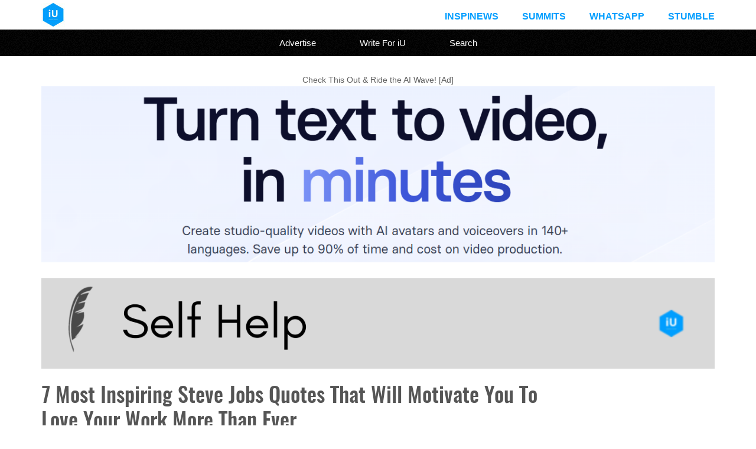

--- FILE ---
content_type: text/html; charset=UTF-8
request_url: https://www.iuemag.com/february2017/di/7-most-inspiring-steve-jobs-quotes.php
body_size: 4450
content:

<!DOCTYPE html>

<html xmlns:fb="http://ogp.me/ns/fb#">

<head>

   <link rel="shortcut icon" href="../../images/favicon.png" type="image/x-icon" />
	<meta charset="utf-8">
	
	<meta name="viewport" content="width=device-width, initial-scale=1">

	<title>7 Most Inspiring Steve Jobs Quotes That Will Motivate You To Love Your Work More Than Ever</title>
 
   <link rel="stylesheet" href="../../css/reset.css" type="text/css" media="screen" />
	<link rel="stylesheet" href="../../css/main.css?v=51" type="text/css" media="screen" />

<!-- Basic SEO Meta Tags -->
<meta name="title" content="7 Most Inspiring Steve Jobs Quotes That Will Motivate You To Love Your Work More Than Ever" />
<meta name="keywords" content="Steve Jobs, Apple Iphone, Revolution, Satisfaction, Hope, Growth, Innovation, Creativity, Passion, Dedication, Determination, Perseverance, Steve Jobs Quotes, Heart, Influence, Successful Entrepreneurs, Faith, Life Lessons, Inspirational Quotes, Guidelines, Nature, Steve Jobs inspirational quotes, Steve Jobs quotes on passion, Motivational quotes from Steve Jobs, Steve Jobs dedication to work, Steve Jobs creativity and innovation, Importance of perseverance in work, Steve Jobs quotes on determination, How to love your work like Steve Jobs, Steve Jobs influence on successful entrepreneurs, Finding satisfaction in your work like Steve Jobs, Steve Jobs lessons on dedication and growth, Inspiring quotes for loving your work." />
<meta name="description" content="Quotes have the depth of oceans, vastness of skies & package of Unlimited Inspiration in them. They wire us with momentary strength at times & Lifetime Inspiration at other times. iUeMagazine is happy to compile this dose of huge motivation via quotes by carefully hand picking these POWER Quotes for you. Read & Share.Join our 15,000+ followers on X: @iuemag_com It has been more than 5 years since Steve Jobs, the Co-founder of Apple,  breathed his last. But even today, this revolutionary innovator is remembered as one of the most successful entrepreneurs of the world. The successful leaders' words are the best guidelines anyone walking the same path could learn from. Here are some of the best lines quoted by Steve Jobs, that are sure to drive the passion in..." />

<!-- Open Graph (OG) Tags for Facebook, WhatsApp, LinkedIn -->
<meta property="og:type" content="article" />
<meta property="og:title" content="7 Most Inspiring Steve Jobs Quotes That Will Motivate You To Love Your Work More Than Ever" />
<meta property="og:description" content="Quotes have the depth of oceans, vastness of skies & package of Unlimited Inspiration in them. They wire us with momentary strength at times & Lifetime Inspiration at other times. iUeMagazine is happy to compile this dose of huge motivation via quotes by carefully hand picking these POWER Quotes for you. Read & Share.Join our 15,000+ followers on X: @iuemag_com It has been more than 5 years since Steve Jobs, the Co-founder of Apple,  breathed his last. But even today, this revolutionary innovator is remembered as one of the most successful entrepreneurs of the world. The successful leaders' words are the best guidelines anyone walking the same path could learn from. Here are some of the best lines quoted by Steve Jobs, that are sure to drive the passion in..." />
<meta property="og:image" content="https://www.iuemag.com/february2017/di/images/inspiration-unlimited-iu-e-magazine-steve-jobs-apple-iphone-revolution-satisfaction-hope-growth-innovation-creativity-passion.jpg" />
<meta property="og:image:alt" content="Image representing 7 Most Inspiring Steve Jobs Quotes That Will Motivate You To Love Your Work More Than Ever" />
<meta property="og:url" content="https://www.iuemag.com/february2017/di/7-most-inspiring-steve-jobs-quotes.php" />
<meta property="og:site_name" content="Inspiration Unlimited eMagazine" />
<meta property="og:locale" content="en_US" />

<!-- Twitter Cards for X -->
<meta name="twitter:card" content="summary_large_image">
<meta name="twitter:site" content="@iuemag_com">
<meta name="twitter:title" content="7 Most Inspiring Steve Jobs Quotes That Will Motivate You To Love Your Work More Than Ever">
<meta name="twitter:description" content="Quotes have the depth of oceans, vastness of skies & package of Unlimited Inspiration in them. They wire us with momentary strength at times & Lifetime Inspiration at other times. iUeMagazine is happy to compile this dose of huge motivation via quotes by carefully hand picking these POWER Quotes for you. Read & Share.Join our 15,000+ followers on X: @iuemag_com It has been more than 5 years since Steve Jobs, the Co-founder of Apple,  breathed his last. But even today, this revolutionary innovator is remembered as one of the most successful entrepreneurs of the world. The successful leaders' words are the best guidelines anyone walking the same path could learn from. Here are some of the best lines quoted by Steve Jobs, that are sure to drive the passion in...">
<meta name="twitter:image" content="https://www.iuemag.com/february2017/di/images/inspiration-unlimited-iu-e-magazine-steve-jobs-apple-iphone-revolution-satisfaction-hope-growth-innovation-creativity-passion.jpg">
<meta name="twitter:image:alt" content="Image representing 7 Most Inspiring Steve Jobs Quotes That Will Motivate You To Love Your Work More Than Ever">
<meta name="twitter:url" content="https://www.iuemag.com/february2017/di/7-most-inspiring-steve-jobs-quotes.php">

<!-- Additional Tags to Ensure Compatibility -->

<meta name="author" content="Inspiration Unlimited eMagazine" />

 <style type="text/css">
    @media only screen and (max-width: 629px) {
        #ad6{
            display: none !important;
        }
        
    }
</style>
<link rel="canonical" href="https://www.iuemag.com/february2017/di/7-most-inspiring-steve-jobs-quotes.php"/>

    
</head>

<body>

	
<div class="header">
   
    <div class="header-inner wrapper">
   
        <a href="../../index.php"><img class="header-logo" src="../../images/inspiration-unlimited-e-magazine-iuemag.jpg" /></a>
        <div class="top-menu">
            <ul>
             <li><a href="https://www.iuemag.com/inspi-news">InspiNews</a></li>
                <li><a href="https://www.iuemag.com/events-feed.php">Summits</a></li>
                <li><a href="https://www.iuemag.com/whatsapp.php">Whatsapp</a></li>
                 <li><a href="https://www.iuemag.com/stumble/">Stumble</a></li>
            </ul>
        </div>
<div class="clear"></div>
    </div>
</div>

<div class="menu">
    <ul>
      <li><a href="../../advertise">Advertise</a></li>
      <li><a href="../../guest-post">Write For iU</a></li>
      <li><a href="../../gsearch.php">Search</a></li>
        </ul>
</div>
	<div class="content">
		
		<div class="wrapper">
		
		   <center>Check This Out & Ride the AI Wave! [Ad]<br>
		    
		    <a href="https://www.synthesia.io/?via=iu" target="_blank">
		    
		    <img src="https://www.iuemag.com/images/iu-synthesia-no-1-ai-video-creator-platform.jpg" style="width: 100%;"></a></center>    
		    
		    
<!--
	 <center>Everybody Wants to be Happy  <br> But Very Few Understand the SCIENCE Behind it..<Br><br> <b>Here's A Detailed Insight into the Science of Happiness:</b></center> <br>
				<section style="
    width: 100%;
    min-height: 200px; /* Ensures it's at least 200px tall */
    background-color: #2596be;
    display: flex;
    justify-content: center;
    align-items: center;
    padding: 20px; /* Adds some space around the text */
    box-sizing: border-box;
">


<iframe height="180" src="https://www.youtube.com/embed/UqGEc0jAG2o?si=xLTKM5Gnm3N2oxFZ" title="Understanding the Science of Happiness to Live a Fulfilling Life" frameborder="0" allow="accelerometer; autoplay; clipboard-write; encrypted-media; gyroscope; picture-in-picture; web-share" referrerpolicy="strict-origin-when-cross-origin" allowfullscreen></iframe>
  
</section>
	-->
	<br>
	
					<div class="clear"></div> 	
			<a href="https://www.iuemag.com/categories.php">	
		    <img width="100%" src="../../img/chb/di.png">
		</a>
	
		
				
	
	<div id="left">

				<h1 id="title">
					7 Most Inspiring Steve Jobs Quotes That Will Motivate You To Love Your Work More Than Ever				</h1>
	
					<div id="sub-title">
						<i></i>
					</div>
				<div class="clear"></div> 
			<!--Total number of views so far on this page -->
				
	
				
			<div class = "social">
            		<div class="iuemag-share">
			            <div class="views-text">This Page Has Inspired</div>
			            <div class="views-count">1190</div> 
			            <div class="views-text">People So Far..</div>
      	            </div>
			</div>		
</div>
				<div class="clear"></div> 
					
		<?xml encoding="utf-8" ?><div class="article-full">
It has been more than 5 years since Steve Jobs, the Co-founder of Apple, &nbsp;breathed his last. But even today, this revolutionary innovator is remembered as one of the most successful entrepreneurs of the world. The successful leaders&rsquo; words are the best guidelines anyone walking the same path could learn from. Here are some of the best lines quoted by Steve Jobs, that are sure to drive the passion in you towards anything you do.<br><br>
<h3><em><strong>1. &ldquo;Sometimes life hits you in the head with a brick.&nbsp;Don't lose faith.&rdquo;</strong></em></h3>    
</div><img class="article-image-left "  src="images/inspiration-unlimited-iu-e-magazine-steve-jobs-apple-iphone-revolution-satisfaction-hope-growth-innovation-creativity-passion.jpg" alt="Most Inspiring Steve Jobs Quotes"><div class="article-full clear"><br>

<h3><em><strong>2. &ldquo;My favorite things&nbsp;in&nbsp;life don't cost any money.&nbsp;It's really clear&nbsp;that the&nbsp;most precious resource we all have&nbsp;is&nbsp;time.&rdquo;</strong></em></h3>
</div><img class="article-image-left "  src="images/inspiration-unlimited-iu-e-magazine-steve-jobs-apple-iphone-revolution-satisfaction-hope-growth-innovation-creativity-passion1.jpg" alt="Most Inspiring Steve Jobs Quotes"><div class="article-full clear"><br>
<h3><em><strong>3. &ldquo;Everyone here has the sense that right now is one of those moments when we are influencing the future.&rdquo;</strong></em></h3>
</div><img class="article-image-left "  src="images/inspiration-unlimited-iu-e-magazine-steve-jobs-apple-iphone-revolution-satisfaction-hope-growth-innovation-creativity-passion2.jpg" alt="Most Inspiring Steve Jobs Quotes"><div class="article-full clear"><br>
<h3><em><strong>4. &ldquo;Have the courage to follow your heart and intuition. They somehow know what you truly want to become.&rdquo;</strong></em></h3>
</div><img class="article-image-left "  src="images/inspiration-unlimited-iu-e-magazine-steve-jobs-apple-iphone-revolution-satisfaction-hope-growth-innovation-creativity-passion3.jpg" alt="Most Inspiring Steve Jobs Quotes"><div class="article-full clear"><br>
<h3><em><strong>5. &ldquo;My job is not to be easy on people. My job is to make them better.&rdquo;</strong></em></h3>
</div><img class="article-image-left "  src="images/inspiration-unlimited-iu-e-magazine-steve-jobs-apple-iphone-revolution-satisfaction-hope-growth-innovation-creativity-passion4.jpg" alt="Most Inspiring Steve Jobs Quotes"><div class="article-full clear"><br>
<h3><em><strong>6. &ldquo;Being the richest man in the cemetery doesn't matter to me. Going to bed at night saying we've done something wonderful, that's what matters to me.&rdquo;</strong></em></h3>
</div><img class="article-image-left "  src="images/inspiration-unlimited-iu-e-magazine-steve-jobs-apple-iphone-revolution-satisfaction-hope-growth-innovation-creativity-passion5.jpg" alt="Most Inspiring Steve Jobs Quotes"><div class="article-full clear"><br>
<h3><em><strong>7. &ldquo;I'm convinced that about half of what separates&nbsp;the&nbsp;successful entrepreneurs from the non-successful ones is pure perseverance.&rdquo;</strong></em></h3>
</div><img class="article-image-left "  src="images/inspiration-unlimited-iu-e-magazine-steve-jobs-apple-iphone-revolution-satisfaction-hope-growth-innovation-creativity-passion6.jpg" alt="Most Inspiring Steve Jobs Quotes"><div class="article-full clear">
    
</div>
<div class="clear"></div>

<div class="copyrights-div"><span class="text-12"><br>Copyrights &copy 2026 Inspiration Unlimited - iU - Online Global Positivity Media</span></div>
<br>

<!-- This section gives out the total number of views on the page so far -->
       
        <div class="social">
			<div class="iuemag-share">
			    <div class="views-text">This Page Has Inspired</div>
			    <div class="views-count">1190</div> 
			    <div class="views-text">People So Far..</div>
			</div>
        </div>
 
		  <hr/>
		  
		  
		    <div class="text-12 text-grey">

		<i>	Any facts, figures or references stated here are made by the author & don't reflect the endorsement of iU at all times unless otherwise drafted by official staff at iU. A part [small/large] could be AI generated content at times and it's inevitable today. If you have a feedback particularly with regards to that, feel free to let us know.  This article was first published here on 18th February 2017.
		  </i>  </div>
		   
		   
		    		   
		   
		    <div class="author-bio">
	
		
					
		
						<a href='https://www.iuemag.com/authors/iuemagazine'>			
			<div class="author-bio-img" style="background-image: url('https://www.iuemag.com/images/authors/iUeMagazine.jpg')"></div>
		
			</a>			
			<div class="author-bio-container">
		
			    <div class="author-bio-content">
				<div class="author-bio-name">
				    iU eMagazine				</div>
				
				<div class="text-13 text-grey">
				    Editorial Team of iU eMagazine				</div>
			    </div>
			</div>
			
			<div class="clear"></div>
			
					    </div>
		    		<br/>
	<hr>
<!--	
	
	<div>
<center>
<h1 style="font-size:23px; font: San Serif; line-spacing: 8px; color: DeepSkyBlue; line-height: 2;">Did YOU Know?<br/></h1>
<div class="gradient" style="background-color: #efefef; font-size: 16px; text-align: left; line-height: 2; padding: 30px;">
</div>
</center>
</div>
	-->
	

	
	
	<center>
       <h1 style="font-size: 1.5em; color: #3498db; padding: 15px; ">
       
       
       Overthinking? Uninspired? Brain Fogged?<br><br> Let's Reset That! Try iU's Positivity Chat NOW!
       
       </h1>
       <a href="https://www.iuemag.com/whatsapp.php" target="_blank" style="padding:15px;"><img class="lazy-load" src="https://www.iuemag.com/guest-post/whatsapp-chat.png" alt="Whatsapp Inspiration Unlimited iU eMagazine" style="height: 100px;"></a>
       
       <br><br>
       All chats are end-to-end encrypted by WhatsApp and won't be shared anywhere [won't be stored either].

 </center>
 <div class="clear"><hr/></div>
 
 <div>
	 <center>
		    
		    <a href="https://x.com/iuemag_com">
		    
		    <img src="https://www.iuemag.com/img/iu-follow-on-twitter-x-iuemag.jpg" style="width: 100%;"></a></center><hr>
	</div>
 
 
	<div>
		</div>
		<div class="clear"></div>
		
		<!-- comment sections can be added here -->

</div>
	    </div>
	    <!--
<br>
<center><a href="https://www.amazon.com/dp/B0CW1K6HZN?tag=inspirati0176-20" target="_blank" rel="nofollow"><img src="../../images/header-images/inspiration-unlimited-digest-how-to-stay-inspired-motivated-everyday.jpg" style="width: 90%"></a> </center> -->

	<hr>
<!--	
		<div>
<center>
<h1 style="font-size:23px; font: San Serif; line-spacing: 8px; color: DeepSkyBlue; line-height: 2;">Today in History<br/></h1>
<div class="gradient" style="background-color: #efefef; font-size: 16px; text-align: left; line-height: 2; padding: 30px;">
</div>
</center>
</div>

<hr>
 -->    
<!--	 
<center>
    
           <a href="https://www.romantasy.in/recommended" target="_blank" style="padding:15px;"><img class="lazy-load"src="https://www.iuemag.com/images/top-24-romantasy-novels-on-the-web.jpg" alt="top 24 romantasy novels on the web" style="width: 80%;"></a>
 
        
       </center>
	
	
<div class="clear"><hr/></div>

       <center>
       <h1 style="font-size: 1.5em; color: #3498db; padding: 15px; ">Want to drop us a Review on Google:</h1> 
       <a href="https://g.co/kgs/jPz27Hf" target="_blank" style="padding:15px;"><img class="lazy-load" src="https://www.iuemag.com/images/inspiration-unlimited-google-reviews.jpg" alt="Review iU on Google" style="width: 80%;"></a>
        
       </center>

		<br><hr><br> -->
	
	<div class="footer">
    <div class="wrapper">
        <div class="footer-div">
            <div class="footer-title">
                Quick Links
            </div>
            <div class="footer-link">
                <i class="fa fa-caret-right"></i>
                <a href="../../index.php">Home</a>
            </div>
            <div class="footer-link">
                <i class="fa fa-caret-right"></i>
                <a href="../../categories.php">Categories</a>
            </div>
            <div class="footer-link">
                <i class="fa fa-caret-right"></i>
                <a href="../../contactus.php">Contact iU</a>
            </div>
        </div>
        
        <div class="footer-div">
            <div class="footer-title">
                About
            </div>
            <div class="footer-link">
                <i class="fa fa-caret-right"></i>
                <a href="../../mediakit.php" target="_blank">Media Kit</a>
            </div>
            <div class="footer-link">
                <i class="fa fa-caret-right"></i>
                <a href="../../advertise">Advertise</a>
            </div>
            <div class="footer-link">
                <i class="fa fa-caret-right"></i>
                <a href="../../authors.php">Authors</a>
            </div>
        </div>
        
        <div class="footer-div footer-div-last">
            <div class="footer-title">
                Inspiration Unlimited App
            </div>
            <div class="footer-android">
                <a href="https://play.google.com/store/apps/details?id=com.inspirationunlimited" target="_blank">
                    <img style="margin-top: 10px;" src="../../images/iuemag-android-app-on-google-play.png" />
                </a>
            </div>
        </div>
        </div>
</div>
        
        <div class="footer-bottom">
            <div class="footer-bottom-left">
                &copy; 2026 iU eMagazine. All Rights Reserved.
                <a href="../../terms.php">Terms & Conditions</a> | <a href="../../privacy-policy.php">Privacy Policy</a>
            </div>
        </div>
   	
	
<!-- Google tag (gtag.js) -->
<script defer src="https://www.googletagmanager.com/gtag/js?id=G-EML9KB0D18"></script>
<script>
  window.dataLayer = window.dataLayer || [];
  function gtag(){dataLayer.push(arguments);}
  gtag('js', new Date());

  gtag('config', 'G-EML9KB0D18');
</script>
  


    </body>
</html>